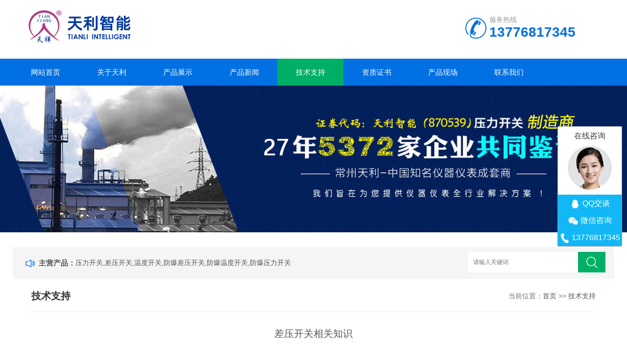

--- FILE ---
content_type: text/html; charset=utf-8
request_url: http://www.ybmarket.cn/jszc/218.html
body_size: 4689
content:
<!DOCTYPE html>
<html>
<head>
<script type="text/javascript" src="http://www.ybmarket.cn/skin/js/jquery.js"></script>
<meta name="author" content="www.xinyunzhan.com" />
<meta http-equiv="Content-Type" content="text/html; charset=utf-8" />
<meta http-equiv="x-ua-compatible" content="ie=edge,chrome=1">
<meta name="renderer" content="webkit|ie-comp|ie-stand">
<meta name="viewport" content="width=device-width,initial-scale=1,maximum-scale=1, minimum-scale=1,user-scalable=0">
<title>差压开关相关知识- 常州天利智能控制股份有限公司</title>
<meta name="keywords" content="差压开关">
<meta name="description" content="今天小编给大家介绍下差压开关相关知识有哪些？，具体是差压开关的介绍，原理等等希望对您有帮助。">
<link href="http://www.ybmarket.cn/favicon.ico" rel="shortcut icon" type="image/x-icon" />
<link rel="stylesheet" type="text/css" href="http://www.ybmarket.cn/skin/css/style.css" />
<script type="text/javascript" src="http://www.ybmarket.cn/skin/js/jquery.pack.js"></script>
</head>
<body>
<!--top start-->
<div class="ly_top">
  <div class="top_logo"><a href="http://www.ybmarket.cn/"><img src="/static/images/logo.png" /></a></div>
  <div class="top_tel">
    <p>服务热线</p>
    <span>13776817345</span></div>
  <div class="clear"></div>
</div>
<!--top end--> 
<!--nav start-->
<div class="ly_nav">
  <div class="web_nav">网站导航
    <div class="btn-menu"><span></span></div>
  </div>
  <ul class="navigation clear clearfix">
    <li><a  href="http://www.ybmarket.cn/">网站首页</a></li>
	
	<li><a  href="/abouts/">关于天利</a></li>
	
	<li><a  href="/products/">产品展示</a></li>
	
	<li><a  href="/qynews/">产品新闻</a></li>
	
	<li><a class="nav_on" href="/jszc/">技术支持</a></li>
	
	<li><a  href="/hynews/">资质证书</a></li>
	
	<li><a  href="/cpxc/">产品现场</a></li>
	
	<li><a  href="/lianxi/">联系我们</a></li>
	
  </ul>
</div>
<!--nav end--> 
<!--banner begin-->
<section class="ny_banner">
	<div class="slideshow" style="background-image: url(http://www.ybmarket.cn/skin/images/ny_banner.jpg)"></div>
</section>
<!--banner end-->
<!--公告 开始-->
<div class="announcement_main ny_announcement_main">
	<div class="announcement">
		<div class="gg_in">
			<div class="announcement_title">主营产品：</div>
			<div class="announcement_body">
				<ul class="announcementlist">
					<li><a href='#'>压力开关,差压开关,温度开关,防爆差压开关,防爆温度开关,防爆压力开关</a></li>
				</ul>
			</div>
			<div class="announcement_bottom">
				<div class="left_body">
					<form class="form1 clear clearfix" name="formsearch" action="/search/" method="get">
						<input name="keyword" class="form_text1" type="text" value="" placeholder="请输入关键词" maxlength="50" autoComplete="off" />
						<input class="form_button1" type="submit" value="" />
					</form>
				</div>
			</div>
		</div>
	</div>
</div>
<!--公告 结束-->
<!--content begin-->
<section class="ny_content wow slideInUp" data-wow-duration="1s">
	<section class="content_right content_right2">
		<div class="bread_nav">
			<section class="bread_nav_in">
				<div class="h_d">技术支持</div>
				<div>当前位置：<a href="/">首页</a> >> <a href="/jszc/">技术支持</a></div>
			</section>
		</div>
		<section class="conn">
			<h1 class="ny_news_tlt">差压开关相关知识</h1>
			<div class="ny_news_time">时间：2014-08-15 00:52:58 点击次数：1407</div>
			<div class="ny_news_con" id="c_detail_wrap">
				<p><span style="font-size:14px;">今天小编给大家介绍下<strong>差压开关</strong>的相关知识，具体是<strong>差压开关</strong>的介绍，原理等等希望对您有所帮助，如果对您有帮助小编才更有动力。好了进入正题</span><br/><br/><strong><span style="font-size:16px;">差压开关是什么？</span></strong><br/><br/><strong><span style="font-size:14px;">差压开关</span></strong><span style="font-size:14px;">是由两个腔体组成，两个腔体分为低压端和高压端。高压和低压分别进入<strong>差压控制器</strong>的高压腔和低压腔，让<strong>差压控制器</strong>本身感受到的差值，导致弹性元件形变，通过顶杆弹簧等机械结构，*终启动*上端的微动开关，使开关信号号输出。</span><br/><br/><strong><span style="font-size:16px;">差压开关的工作原理是什么？</span></strong><br/><br/><strong><span style="font-size: 14px;">差</span><span style="font-size:14px;">压开关</span></strong><span style="font-size:14px;">的阀体和行程开关组装在一块底板上。润滑脂在压力的作用下从主管道B进入压差开关阀体活塞的右腔，主管道A卸荷。一旦两条主管道的压差达到设定值，活塞克服左腔内弹簧力向左移动，并推动行程开关，使触点1和2闭合，发出脉冲讯号至系统电控箱，责令换向阀换向，这时主管道A受压，B卸荷，活塞在二端腔内弹簧的作用下对中，行程开关触点1和2断开，触桥处中位。系统开始第二周期工作，一旦主管道A和B间压差又达到设定值时，活塞向右移动，行程开关触点3和4闭合，脉冲讯号再次使系统中的换向阀换向，开始下次循环工作。<strong>压差开关</strong>在HVAC系统中的应用主要是根据HVAC设备的阻力与流量曲线进行控制的，HVAC中的水侧换热器（套管式、壳管式、管板式和常用的板式换热器）、水过滤器、阀门和水泵等都有其压降与流量的性能曲线，只要将<strong>压差开关</strong>两侧的测量压差与预先设定值进行比较，就可以准确控制流量。</span><br/><br/><strong><span style="font-size:16px;">常州天利差压开关分类</span></strong><br/><br/><span style="font-size:14px;">好了介绍完上面的内容现在来重头戏了，当然是来介绍我们常州天利的<strong>差压开关</strong>，我们公司的<strong>差压开关</strong>D520系列，D530系列，D540系列，YWK系列。四个系列，每个系列里面都好好几款产品，各种规格，符合不用客户的需求，客户要是买了我们公司的<strong>差压开关</strong>，在安装的时候遇到问题可以浏览&amp;ldquo;<a href="http://www.ybmarket.cn/qynews/135.html"><span style="color:#ff0000;">安装差压开关的步骤</span></a>&amp;rdquo;这篇文章，如果您有特殊要求或者技术上的问题可以来电咨询4001190288，我们会竭诚为您服务，联系人王经理！</span><br/><br/></p><p style="text-align: center;"><img alt="差压开关相关知识" src="/uploads/allimg/140815/1-140Q50922224a.jpg" style="width: 600px; height: 374px;" _propertydelete="" width="600" height="374" border="0" vspace="0"/></p><p>
	&nbsp;</p><p><strong><span style="font-size:16px;">压力开关**站：http://www.ybmarket.cn</span></strong></p><p>
	&nbsp;</p>
			</div>
			<div class="ny_news_ye">
				<p>上一篇：<a href="/jszc/217.html">数显压力开关概述</a></p>
				<p>下一篇：<a href="/jszc/219.html">压力开关的检查</a></p>
			</div>
		</section>
	</section>
</section>
<!--content end-->
<section class="foot">
  <ul>
    <li><a href="http://www.ybmarket.cn/">网站首页</a></li>
    <em>|</em>
    <li><a href="/abouts/">关于天利</a></li><em>|</em>
    <li><a href="/products/">产品展示</a></li><em>|</em>
    <li><a href="/qynews/">产品新闻</a></li><em>|</em>
    <li><a href="/jszc/">技术支持</a></li><em>|</em>
    <li><a href="/hynews/">资质证书</a></li><em>|</em>
    <li><a href="/cpxc/">产品现场</a></li><em>|</em>
    <li><a href="/lianxi/">联系我们</a></li>
  </ul>
  <div class="foot_in clear clearfix">
    <div class="others">
      <p>Copyright © 2020-2021 常州天利智能控制股份有限公司 All Rights Reserved. &nbsp;<a href="https://beian.miit.gov.cn/" rel="nofollow"
          target="_blank">苏ICP备12002763号-5</a></p>
      <p>地址：江苏省常州市关河西路180号恒远大厦17楼 电话：13776817345 邮箱：634822881@qq.com</p>

    </div>

  </div>
</section>
<!-- 在线客服 开始 -->
<!-- <script type="text/javascript" src="http://www.ybmarket.cn/skin/js/customer.js"></script>  -->
<div id="right-zx" style="width:130px;height: 244px;right: 10px; bottom: 30%; position: fixed; border-radius: 2px;border: 1px solid #999;z-index: 200;background-color: #ffffff;font-size: 16px;">
  <a id="contact-QQ" href="https://webpage.qidian.qq.com/qidian/chatv3/pc.html?linkType=1&env=ol&kfuin=3009080720&fid=6031&key=e4c361b8eae33d26be3960014eb3d762" style="display: inline-block;text-align: center;width: 100%;" target="_blank">
    <span style="display: inline-block;margin-top: 9px;font-family:PingFang SC, Droid Sans Fallback, microsoft yahei">在线咨询</span>
    <img src="https://bqq.gtimg.com/qidian/src/sites/srv/wpa/conf/wpa/avatar/1-1.png" style="width: 90px;height: 90px;margin-top: 9px;border-radius: 50%;">
    <span style="display:inline-block;background: #12b7f5;height: 35px;width: 100%;line-height: 35px;margin-top:10px;">
      <span style="display: inline-block;line-height: 35px;height: 100%;">
        <img src="https://www.cz-tianli.com/static/upload/image/20231120/1700471232131958.png" alt="" style="width: 22px;height: 22px;vertical-align: middle;">
      </span>
      <span style="color: #ffffff;">QQ交谈</span>
    </span>
  </a>
  <span id="wechat" style="display:inline-block;background: #12b7f5;height: 35px;width: 100%;line-height: 35px;text-align:center;">
    <span style="display: inline-block;line-height: 35px;height: 100%;">
      <img src="https://www.cz-tianli.com/static/upload/image/20231127/1701052080444665.png" alt="" style="width: 22px;height: 22px;vertical-align: middle;">
    </span>
    <span style="color: #ffffff;">微信咨询</span>
  </span>
  <span id="tel-right" style="display:inline-block;background: #12b7f5;height: 35px;width: 100%;line-height: 35px;text-align:center;">
    <span style="display: inline-block;line-height: 30px;height: 100%;">
      <img src="https://www.cz-tianli.com/static/upload/image/20231127/1701052282941323.png" alt="" style="width: 20px;height: 20px;vertical-align: middle;">
    </span>
    <span style="color: #ffffff;">13776817345</span>
  </span>
  <div id="wxewm" style="position: fixed; right: 150px; bottom: 30%; background-color: rgb(4, 64, 150); text-align: center; padding: 10px; display: none;">
    <img src="http://www.ybmarket.cn/static/upload/image/20240116/1705392809183214.jpg" alt="" style="width: 173px;height: 173px;">
    <p style="text-align: center;color: white;">微信二维码</p>
  </div>
  <script>
    document.querySelector('#wechat').addEventListener('mouseover', function () {
      document.querySelector('#wxewm').style.display = 'block'
    })
    document.querySelector('#wechat').addEventListener('mouseout', function () {
      document.querySelector('#wxewm').style.display = 'none'
    })
  </script>
</div>
<div id="contact-bottom" style="width: 100%;background-color: #0170e2;position: fixed;bottom: 0;">
  <div style="display: flex;justify-content: space-around;font-size: 14px;color: #ffffff;">
    <a href="https://webpage.qidian.qq.com/qidian/chatv3/h5.html?linkType=1&env=ol&kfuin=3009080720&fid=6031" style="color: #ffffff;display: inline-block;width: 50%;">
      <div id="bottom-zx" style="text-align: center;padding: 5px 10px;">
        <img src="https://www.cz-tianli.com/static/upload/image/20231228/1703731878581019.png" alt="" style="width: 25px;height: 25px;">
        <p>在线咨询</p>
      </div>
    </a>
    <a href="tel:13776817345"  style="color: #ffffff;display: inline-block;width: 50%;">
      <div id="bottom-tel" style="text-align: center;padding: 5px 10px;">
        <img src="https://www.cz-tianli.com/static/upload/image/20231127/1701052282941323.png" alt="" style="width: 25px;height: 25px;">
        <p>联系电话</p>
      </div>
    </a>
  </div>
</div>
<style>
  @media (max-width:768px) {
    #right-zx{
      display: none;
    }
  }
  @media (min-width:768px) {
    #contact-bottom{
      display: none;
    }
  }
</style>
<script src="/skin/js/new_tongji.js"></script>
<!--[if lt IE 9]>
<div class="notsupport">
	<h1>:( 非常遗憾</h1>
	<h2>您的浏览器版本太低，请升级您的浏览器</h2>
</div>
<![endif]-->
</body>
</html>


--- FILE ---
content_type: application/javascript
request_url: http://www.ybmarket.cn/skin/js/new_tongji.js
body_size: 784
content:
let nowDate=Date.now().toString()
let random_str=Math.random().toFixed(4)
let pageid=nowDate + random_str.match(/\.(\d+)/)[1]
console.log(pageid)
let referer=document.referrer
let entertime=new Date()
let outtime=new Date()
$(function(){
    if(referer===''){
        referer='-'
    }
    $.post('https://www.cz-tianli.com/new_tongji.php',{'pageid':pageid,'info':`["${window.location.href}","${referer}","${nowDate}","-","-","-"]`},function(res){
        console.log('常州天利智能控制股份有限公司')
    })
})

function send_info(locastion,entertime,duration) {
    if(referer===''){
        referer='-'
    }
    $.post('https://www.cz-tianli.com/new_tongji.php',{'pageid':pageid,'info':`["${window.location.href}","${referer}","${nowDate}","${locastion}","${entertime}","${duration}"]`},function(res){
        console.log(res)
    })
}
$('#wechat').on({
    mouseenter: function () {
        entertime=Date.now()
    },
    mouseout: function () {
        outtime=Date.now()
        let duration=(outtime-entertime)/1000+'s'
        send_info('wechat_mouseenter',entertime,duration)
    },
    click: function () {
        entertime=Date.now()
        send_info('wechat_click',entertime,'-')
    }
})
$('#tel-right').on({
    mouseenter: function () {
        entertime=Date.now()
    },
    mouseout: function () {
        outtime=Date.now()
        let duration=(outtime-entertime)/1000+'s'
        send_info('tel-right_mouseenter',entertime,duration)
    },
    click: function () {
        entertime=Date.now()
        send_info('tel-right_mouseenter',entertime,'-')
    }
})
$('#contact-QQ').on({
    click: function () {
        entertime=Date.now()
        send_info('contact-QQ_click',entertime,'-')
    }
})
$('#lkf').on({
    click: function () {
        entertime=Date.now()
        send_info('lkf_click',entertime,'-')
    }
})
$('#jg').on({
    click: function () {
        entertime=Date.now()
        send_info('jg_click',entertime,'-')
    }
})
$('#detail-QQ').on({
    click: function () {
        entertime=Date.now()
        send_info('detail-QQ_click',entertime,'-')
    }
})

$('#lkf-wx').on({
    click: function () {
        entertime=Date.now()
        send_info('lkf-wx_click',entertime,'-')
    },
    mouseenter: function () {
        entertime=Date.now()
    },
    mouseout: function () {
        outtime=Date.now()
        let duration=(outtime-entertime)/1000+'s'
        send_info('lkf-wx_mouseenter',entertime,duration)
    }
})
$('#lkf-tel').on({
    click: function () {
        entertime=Date.now()
        send_info('lkf-tel_click',entertime,'-')
    },
    mouseenter: function () {
        entertime=Date.now()
    },
    mouseout: function () {
        outtime=Date.now()
        let duration=(outtime-entertime)/1000+'s'
        send_info('lkf-tel_mouseenter',entertime,duration)
    },
})
$('#bottom-zx').on({
    click: function () {
        entertime=Date.now()
        send_info('bottom-zx_click',entertime,'-')
    }
})
$('#bottom-tel').on({
    click: function () {
        entertime=Date.now()
        send_info('bottom-tel_click',entertime,'-')
    }
})
$('#izl_rmenu>a').on({
    click: function () {
        entertime=Date.now()
        send_info('izl_rmenu-a_click',entertime,'-')
    }
})
$('#izl_rmenu > .btn-wx').on({
    click: function () {
        entertime=Date.now()
        send_info('izl_rmenu-wx_click',entertime,'-')
    },
    mouseenter: function () {
        entertime=Date.now()
    },
    mouseout: function () {
        outtime=Date.now()
        let duration=(outtime-entertime)/1000+'s'
        send_info('izl_rmenu-wx_mouseenter',entertime,duration)
    }
})
$('#izl_rmenu>.btn-phone').on({
    click: function () {
        entertime=Date.now()
        send_info('izl_rmenu-phone_click',entertime,'-')
    },
    mouseenter: function () {
        entertime=Date.now()
    },
    mouseout: function () {
        outtime=Date.now()
        let duration=(outtime-entertime)/1000+'s'
        send_info('izl_rmenu-phone_mouseenter',entertime,duration)
    }
})
$('#bottom-wx').on({
    click: function () {
        entertime=Date.now()
        send_info('bottom-wx_click',entertime,'-')
    }
})
$('#right-tel').on({
    mouseenter: function () {
        entertime=Date.now()
    },
    mouseout: function () {
        outtime=Date.now()
        let duration=(outtime-entertime)/1000+'s'
        send_info('right-tel_mouseenter',entertime,duration)
    }
})
$('#right-QQ').on({
    click: function () {
        entertime=Date.now()
        send_info('right-QQ_click',entertime,'-')
    }
})
$('#right-code').on({
    mouseenter: function () {
        entertime=Date.now()
    },
    mouseout: function () {
        outtime=Date.now()
        let duration=(outtime-entertime)/1000+'s'
        send_info('right-code_mouseenter',entertime,duration)
    }
})
$('#wxewm').on({
    mouseenter: function () {
        entertime=Date.now()
    },
    mouseout: function () {
        outtime=Date.now()
        let duration=(outtime-entertime)/1000+'s'
        send_info('wxewm_mouseenter',entertime,duration)
    }
})